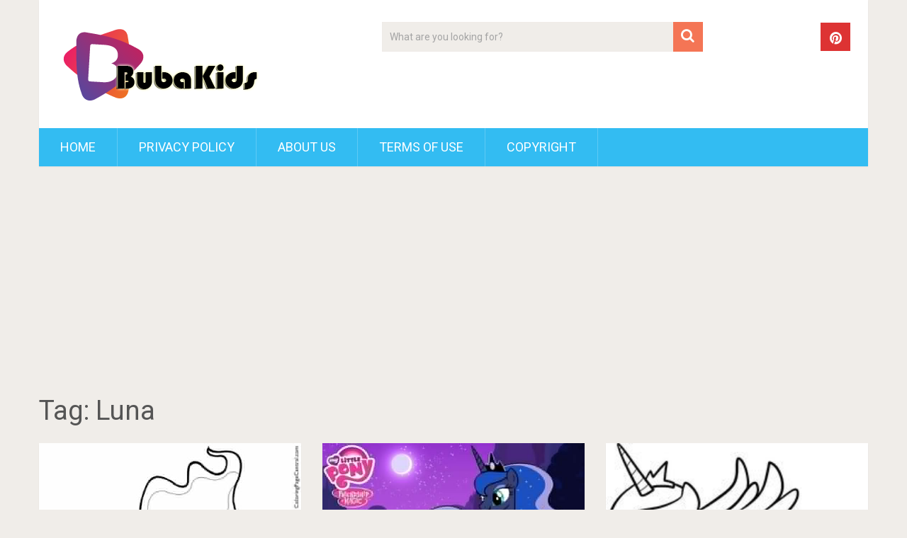

--- FILE ---
content_type: text/html; charset=UTF-8
request_url: https://www.bubakids.com/tag/luna
body_size: 9972
content:
<!DOCTYPE html>
<html class="no-js" lang="en-US" prefix="og: https://ogp.me/ns#">
<head>
	<meta charset="UTF-8">
	<!-- Always force latest IE rendering engine (even in intranet) & Chrome Frame -->
	<!--[if IE ]>
	<meta http-equiv="X-UA-Compatible" content="IE=edge,chrome=1">
	<![endif]-->
	<link rel="profile" href="https://gmpg.org/xfn/11" />
	
                    <link rel="icon" href="https://www.bubakids.com/wp-content/uploads/2022/07/fav-ico.png" type="image/x-icon" />
        
                    <meta name="msapplication-TileImage" content="https://www.bubakids.com/wp-content/uploads/2020/09/cropped-ico-270x270.png">        
                    <link rel="apple-touch-icon-precomposed" href="https://www.bubakids.com/wp-content/uploads/2020/09/cropped-ico-180x180.png">        
                    <meta name="viewport" content="width=device-width, initial-scale=1">
            <meta name="apple-mobile-web-app-capable" content="yes">
            <meta name="apple-mobile-web-app-status-bar-style" content="black">
        
        	<link rel="pingback" href="https://www.bubakids.com/xmlrpc.php" />
	<script type="a6ae68f47584deebc10ac338-text/javascript">document.documentElement.className = document.documentElement.className.replace( /\bno-js\b/,'js' );</script>
<!-- Search Engine Optimization by Rank Math - https://rankmath.com/ -->
<title>Luna Archives | BubaKids.com</title>
<meta name="robots" content="follow, index, max-snippet:-1, max-video-preview:-1, max-image-preview:large"/>
<link rel="canonical" href="https://www.bubakids.com/tag/luna" />
<link rel="next" href="https://www.bubakids.com/tag/luna/page/2" />
<meta property="og:locale" content="en_US" />
<meta property="og:type" content="article" />
<meta property="og:title" content="Luna Archives | BubaKids.com" />
<meta property="og:url" content="https://www.bubakids.com/tag/luna" />
<meta property="og:site_name" content="BubaKids.com" />
<meta property="og:image" content="https://www.bubakids.com/wp-content/uploads/2022/06/bubakids-coloring.jpg" />
<meta property="og:image:secure_url" content="https://www.bubakids.com/wp-content/uploads/2022/06/bubakids-coloring.jpg" />
<meta property="og:image:width" content="1200" />
<meta property="og:image:height" content="630" />
<meta property="og:image:type" content="image/jpeg" />
<meta name="twitter:card" content="summary_large_image" />
<meta name="twitter:title" content="Luna Archives | BubaKids.com" />
<meta name="twitter:image" content="https://www.bubakids.com/wp-content/uploads/2022/06/bubakids-coloring.jpg" />
<meta name="twitter:label1" content="Posts" />
<meta name="twitter:data1" content="16" />
<script type="application/ld+json" class="rank-math-schema">{"@context":"https://schema.org","@graph":[{"@type":"Person","@id":"https://www.bubakids.com/#person","name":"bubakids","url":"https://www.bubakids.com","image":{"@type":"ImageObject","@id":"https://www.bubakids.com/#logo","url":"https://www.bubakids.com/wp-content/uploads/2018/08/cropped-cropped-logo.png","contentUrl":"https://www.bubakids.com/wp-content/uploads/2018/08/cropped-cropped-logo.png","caption":"BubaKids.com","inLanguage":"en-US","width":"300","height":"100"}},{"@type":"WebSite","@id":"https://www.bubakids.com/#website","url":"https://www.bubakids.com","name":"BubaKids.com","publisher":{"@id":"https://www.bubakids.com/#person"},"inLanguage":"en-US"},{"@type":"BreadcrumbList","@id":"https://www.bubakids.com/tag/luna#breadcrumb","itemListElement":[{"@type":"ListItem","position":"1","item":{"@id":"https://www.bubakids.com","name":"Home"}},{"@type":"ListItem","position":"2","item":{"@id":"https://www.bubakids.com/tag/luna","name":"Luna"}}]},{"@type":"CollectionPage","@id":"https://www.bubakids.com/tag/luna#webpage","url":"https://www.bubakids.com/tag/luna","name":"Luna Archives | BubaKids.com","isPartOf":{"@id":"https://www.bubakids.com/#website"},"inLanguage":"en-US","breadcrumb":{"@id":"https://www.bubakids.com/tag/luna#breadcrumb"}}]}</script>
<!-- /Rank Math WordPress SEO plugin -->

<link rel='dns-prefetch' href='//www.bubakids.com' />
<link rel="alternate" type="application/rss+xml" title="BubaKids.com &raquo; Feed" href="https://www.bubakids.com/feed" />
<link rel="alternate" type="application/rss+xml" title="BubaKids.com &raquo; Comments Feed" href="https://www.bubakids.com/comments/feed" />
<link rel="alternate" type="application/rss+xml" title="BubaKids.com &raquo; Luna Tag Feed" href="https://www.bubakids.com/tag/luna/feed" />
<script type="a6ae68f47584deebc10ac338-text/javascript">
/* <![CDATA[ */
window._wpemojiSettings = {"baseUrl":"https:\/\/s.w.org\/images\/core\/emoji\/15.0.3\/72x72\/","ext":".png","svgUrl":"https:\/\/s.w.org\/images\/core\/emoji\/15.0.3\/svg\/","svgExt":".svg","source":{"concatemoji":"https:\/\/www.bubakids.com\/wp-includes\/js\/wp-emoji-release.min.js"}};
/*! This file is auto-generated */
!function(i,n){var o,s,e;function c(e){try{var t={supportTests:e,timestamp:(new Date).valueOf()};sessionStorage.setItem(o,JSON.stringify(t))}catch(e){}}function p(e,t,n){e.clearRect(0,0,e.canvas.width,e.canvas.height),e.fillText(t,0,0);var t=new Uint32Array(e.getImageData(0,0,e.canvas.width,e.canvas.height).data),r=(e.clearRect(0,0,e.canvas.width,e.canvas.height),e.fillText(n,0,0),new Uint32Array(e.getImageData(0,0,e.canvas.width,e.canvas.height).data));return t.every(function(e,t){return e===r[t]})}function u(e,t,n){switch(t){case"flag":return n(e,"\ud83c\udff3\ufe0f\u200d\u26a7\ufe0f","\ud83c\udff3\ufe0f\u200b\u26a7\ufe0f")?!1:!n(e,"\ud83c\uddfa\ud83c\uddf3","\ud83c\uddfa\u200b\ud83c\uddf3")&&!n(e,"\ud83c\udff4\udb40\udc67\udb40\udc62\udb40\udc65\udb40\udc6e\udb40\udc67\udb40\udc7f","\ud83c\udff4\u200b\udb40\udc67\u200b\udb40\udc62\u200b\udb40\udc65\u200b\udb40\udc6e\u200b\udb40\udc67\u200b\udb40\udc7f");case"emoji":return!n(e,"\ud83d\udc26\u200d\u2b1b","\ud83d\udc26\u200b\u2b1b")}return!1}function f(e,t,n){var r="undefined"!=typeof WorkerGlobalScope&&self instanceof WorkerGlobalScope?new OffscreenCanvas(300,150):i.createElement("canvas"),a=r.getContext("2d",{willReadFrequently:!0}),o=(a.textBaseline="top",a.font="600 32px Arial",{});return e.forEach(function(e){o[e]=t(a,e,n)}),o}function t(e){var t=i.createElement("script");t.src=e,t.defer=!0,i.head.appendChild(t)}"undefined"!=typeof Promise&&(o="wpEmojiSettingsSupports",s=["flag","emoji"],n.supports={everything:!0,everythingExceptFlag:!0},e=new Promise(function(e){i.addEventListener("DOMContentLoaded",e,{once:!0})}),new Promise(function(t){var n=function(){try{var e=JSON.parse(sessionStorage.getItem(o));if("object"==typeof e&&"number"==typeof e.timestamp&&(new Date).valueOf()<e.timestamp+604800&&"object"==typeof e.supportTests)return e.supportTests}catch(e){}return null}();if(!n){if("undefined"!=typeof Worker&&"undefined"!=typeof OffscreenCanvas&&"undefined"!=typeof URL&&URL.createObjectURL&&"undefined"!=typeof Blob)try{var e="postMessage("+f.toString()+"("+[JSON.stringify(s),u.toString(),p.toString()].join(",")+"));",r=new Blob([e],{type:"text/javascript"}),a=new Worker(URL.createObjectURL(r),{name:"wpTestEmojiSupports"});return void(a.onmessage=function(e){c(n=e.data),a.terminate(),t(n)})}catch(e){}c(n=f(s,u,p))}t(n)}).then(function(e){for(var t in e)n.supports[t]=e[t],n.supports.everything=n.supports.everything&&n.supports[t],"flag"!==t&&(n.supports.everythingExceptFlag=n.supports.everythingExceptFlag&&n.supports[t]);n.supports.everythingExceptFlag=n.supports.everythingExceptFlag&&!n.supports.flag,n.DOMReady=!1,n.readyCallback=function(){n.DOMReady=!0}}).then(function(){return e}).then(function(){var e;n.supports.everything||(n.readyCallback(),(e=n.source||{}).concatemoji?t(e.concatemoji):e.wpemoji&&e.twemoji&&(t(e.twemoji),t(e.wpemoji)))}))}((window,document),window._wpemojiSettings);
/* ]]> */
</script>
<style id='wp-emoji-styles-inline-css' type='text/css'>

	img.wp-smiley, img.emoji {
		display: inline !important;
		border: none !important;
		box-shadow: none !important;
		height: 1em !important;
		width: 1em !important;
		margin: 0 0.07em !important;
		vertical-align: -0.1em !important;
		background: none !important;
		padding: 0 !important;
	}
</style>
<link rel='stylesheet' id='wp-block-library-css' href='https://www.bubakids.com/wp-includes/css/dist/block-library/style.min.css' type='text/css' media='all' />
<style id='wp-block-library-theme-inline-css' type='text/css'>
.wp-block-audio figcaption{color:#555;font-size:13px;text-align:center}.is-dark-theme .wp-block-audio figcaption{color:#ffffffa6}.wp-block-audio{margin:0 0 1em}.wp-block-code{border:1px solid #ccc;border-radius:4px;font-family:Menlo,Consolas,monaco,monospace;padding:.8em 1em}.wp-block-embed figcaption{color:#555;font-size:13px;text-align:center}.is-dark-theme .wp-block-embed figcaption{color:#ffffffa6}.wp-block-embed{margin:0 0 1em}.blocks-gallery-caption{color:#555;font-size:13px;text-align:center}.is-dark-theme .blocks-gallery-caption{color:#ffffffa6}.wp-block-image figcaption{color:#555;font-size:13px;text-align:center}.is-dark-theme .wp-block-image figcaption{color:#ffffffa6}.wp-block-image{margin:0 0 1em}.wp-block-pullquote{border-bottom:4px solid;border-top:4px solid;color:currentColor;margin-bottom:1.75em}.wp-block-pullquote cite,.wp-block-pullquote footer,.wp-block-pullquote__citation{color:currentColor;font-size:.8125em;font-style:normal;text-transform:uppercase}.wp-block-quote{border-left:.25em solid;margin:0 0 1.75em;padding-left:1em}.wp-block-quote cite,.wp-block-quote footer{color:currentColor;font-size:.8125em;font-style:normal;position:relative}.wp-block-quote.has-text-align-right{border-left:none;border-right:.25em solid;padding-left:0;padding-right:1em}.wp-block-quote.has-text-align-center{border:none;padding-left:0}.wp-block-quote.is-large,.wp-block-quote.is-style-large,.wp-block-quote.is-style-plain{border:none}.wp-block-search .wp-block-search__label{font-weight:700}.wp-block-search__button{border:1px solid #ccc;padding:.375em .625em}:where(.wp-block-group.has-background){padding:1.25em 2.375em}.wp-block-separator.has-css-opacity{opacity:.4}.wp-block-separator{border:none;border-bottom:2px solid;margin-left:auto;margin-right:auto}.wp-block-separator.has-alpha-channel-opacity{opacity:1}.wp-block-separator:not(.is-style-wide):not(.is-style-dots){width:100px}.wp-block-separator.has-background:not(.is-style-dots){border-bottom:none;height:1px}.wp-block-separator.has-background:not(.is-style-wide):not(.is-style-dots){height:2px}.wp-block-table{margin:0 0 1em}.wp-block-table td,.wp-block-table th{word-break:normal}.wp-block-table figcaption{color:#555;font-size:13px;text-align:center}.is-dark-theme .wp-block-table figcaption{color:#ffffffa6}.wp-block-video figcaption{color:#555;font-size:13px;text-align:center}.is-dark-theme .wp-block-video figcaption{color:#ffffffa6}.wp-block-video{margin:0 0 1em}.wp-block-template-part.has-background{margin-bottom:0;margin-top:0;padding:1.25em 2.375em}
</style>
<style id='classic-theme-styles-inline-css' type='text/css'>
/*! This file is auto-generated */
.wp-block-button__link{color:#fff;background-color:#32373c;border-radius:9999px;box-shadow:none;text-decoration:none;padding:calc(.667em + 2px) calc(1.333em + 2px);font-size:1.125em}.wp-block-file__button{background:#32373c;color:#fff;text-decoration:none}
</style>
<style id='global-styles-inline-css' type='text/css'>
body{--wp--preset--color--black: #000000;--wp--preset--color--cyan-bluish-gray: #abb8c3;--wp--preset--color--white: #ffffff;--wp--preset--color--pale-pink: #f78da7;--wp--preset--color--vivid-red: #cf2e2e;--wp--preset--color--luminous-vivid-orange: #ff6900;--wp--preset--color--luminous-vivid-amber: #fcb900;--wp--preset--color--light-green-cyan: #7bdcb5;--wp--preset--color--vivid-green-cyan: #00d084;--wp--preset--color--pale-cyan-blue: #8ed1fc;--wp--preset--color--vivid-cyan-blue: #0693e3;--wp--preset--color--vivid-purple: #9b51e0;--wp--preset--gradient--vivid-cyan-blue-to-vivid-purple: linear-gradient(135deg,rgba(6,147,227,1) 0%,rgb(155,81,224) 100%);--wp--preset--gradient--light-green-cyan-to-vivid-green-cyan: linear-gradient(135deg,rgb(122,220,180) 0%,rgb(0,208,130) 100%);--wp--preset--gradient--luminous-vivid-amber-to-luminous-vivid-orange: linear-gradient(135deg,rgba(252,185,0,1) 0%,rgba(255,105,0,1) 100%);--wp--preset--gradient--luminous-vivid-orange-to-vivid-red: linear-gradient(135deg,rgba(255,105,0,1) 0%,rgb(207,46,46) 100%);--wp--preset--gradient--very-light-gray-to-cyan-bluish-gray: linear-gradient(135deg,rgb(238,238,238) 0%,rgb(169,184,195) 100%);--wp--preset--gradient--cool-to-warm-spectrum: linear-gradient(135deg,rgb(74,234,220) 0%,rgb(151,120,209) 20%,rgb(207,42,186) 40%,rgb(238,44,130) 60%,rgb(251,105,98) 80%,rgb(254,248,76) 100%);--wp--preset--gradient--blush-light-purple: linear-gradient(135deg,rgb(255,206,236) 0%,rgb(152,150,240) 100%);--wp--preset--gradient--blush-bordeaux: linear-gradient(135deg,rgb(254,205,165) 0%,rgb(254,45,45) 50%,rgb(107,0,62) 100%);--wp--preset--gradient--luminous-dusk: linear-gradient(135deg,rgb(255,203,112) 0%,rgb(199,81,192) 50%,rgb(65,88,208) 100%);--wp--preset--gradient--pale-ocean: linear-gradient(135deg,rgb(255,245,203) 0%,rgb(182,227,212) 50%,rgb(51,167,181) 100%);--wp--preset--gradient--electric-grass: linear-gradient(135deg,rgb(202,248,128) 0%,rgb(113,206,126) 100%);--wp--preset--gradient--midnight: linear-gradient(135deg,rgb(2,3,129) 0%,rgb(40,116,252) 100%);--wp--preset--font-size--small: 13px;--wp--preset--font-size--medium: 20px;--wp--preset--font-size--large: 36px;--wp--preset--font-size--x-large: 42px;--wp--preset--spacing--20: 0.44rem;--wp--preset--spacing--30: 0.67rem;--wp--preset--spacing--40: 1rem;--wp--preset--spacing--50: 1.5rem;--wp--preset--spacing--60: 2.25rem;--wp--preset--spacing--70: 3.38rem;--wp--preset--spacing--80: 5.06rem;--wp--preset--shadow--natural: 6px 6px 9px rgba(0, 0, 0, 0.2);--wp--preset--shadow--deep: 12px 12px 50px rgba(0, 0, 0, 0.4);--wp--preset--shadow--sharp: 6px 6px 0px rgba(0, 0, 0, 0.2);--wp--preset--shadow--outlined: 6px 6px 0px -3px rgba(255, 255, 255, 1), 6px 6px rgba(0, 0, 0, 1);--wp--preset--shadow--crisp: 6px 6px 0px rgba(0, 0, 0, 1);}:where(.is-layout-flex){gap: 0.5em;}:where(.is-layout-grid){gap: 0.5em;}body .is-layout-flex{display: flex;}body .is-layout-flex{flex-wrap: wrap;align-items: center;}body .is-layout-flex > *{margin: 0;}body .is-layout-grid{display: grid;}body .is-layout-grid > *{margin: 0;}:where(.wp-block-columns.is-layout-flex){gap: 2em;}:where(.wp-block-columns.is-layout-grid){gap: 2em;}:where(.wp-block-post-template.is-layout-flex){gap: 1.25em;}:where(.wp-block-post-template.is-layout-grid){gap: 1.25em;}.has-black-color{color: var(--wp--preset--color--black) !important;}.has-cyan-bluish-gray-color{color: var(--wp--preset--color--cyan-bluish-gray) !important;}.has-white-color{color: var(--wp--preset--color--white) !important;}.has-pale-pink-color{color: var(--wp--preset--color--pale-pink) !important;}.has-vivid-red-color{color: var(--wp--preset--color--vivid-red) !important;}.has-luminous-vivid-orange-color{color: var(--wp--preset--color--luminous-vivid-orange) !important;}.has-luminous-vivid-amber-color{color: var(--wp--preset--color--luminous-vivid-amber) !important;}.has-light-green-cyan-color{color: var(--wp--preset--color--light-green-cyan) !important;}.has-vivid-green-cyan-color{color: var(--wp--preset--color--vivid-green-cyan) !important;}.has-pale-cyan-blue-color{color: var(--wp--preset--color--pale-cyan-blue) !important;}.has-vivid-cyan-blue-color{color: var(--wp--preset--color--vivid-cyan-blue) !important;}.has-vivid-purple-color{color: var(--wp--preset--color--vivid-purple) !important;}.has-black-background-color{background-color: var(--wp--preset--color--black) !important;}.has-cyan-bluish-gray-background-color{background-color: var(--wp--preset--color--cyan-bluish-gray) !important;}.has-white-background-color{background-color: var(--wp--preset--color--white) !important;}.has-pale-pink-background-color{background-color: var(--wp--preset--color--pale-pink) !important;}.has-vivid-red-background-color{background-color: var(--wp--preset--color--vivid-red) !important;}.has-luminous-vivid-orange-background-color{background-color: var(--wp--preset--color--luminous-vivid-orange) !important;}.has-luminous-vivid-amber-background-color{background-color: var(--wp--preset--color--luminous-vivid-amber) !important;}.has-light-green-cyan-background-color{background-color: var(--wp--preset--color--light-green-cyan) !important;}.has-vivid-green-cyan-background-color{background-color: var(--wp--preset--color--vivid-green-cyan) !important;}.has-pale-cyan-blue-background-color{background-color: var(--wp--preset--color--pale-cyan-blue) !important;}.has-vivid-cyan-blue-background-color{background-color: var(--wp--preset--color--vivid-cyan-blue) !important;}.has-vivid-purple-background-color{background-color: var(--wp--preset--color--vivid-purple) !important;}.has-black-border-color{border-color: var(--wp--preset--color--black) !important;}.has-cyan-bluish-gray-border-color{border-color: var(--wp--preset--color--cyan-bluish-gray) !important;}.has-white-border-color{border-color: var(--wp--preset--color--white) !important;}.has-pale-pink-border-color{border-color: var(--wp--preset--color--pale-pink) !important;}.has-vivid-red-border-color{border-color: var(--wp--preset--color--vivid-red) !important;}.has-luminous-vivid-orange-border-color{border-color: var(--wp--preset--color--luminous-vivid-orange) !important;}.has-luminous-vivid-amber-border-color{border-color: var(--wp--preset--color--luminous-vivid-amber) !important;}.has-light-green-cyan-border-color{border-color: var(--wp--preset--color--light-green-cyan) !important;}.has-vivid-green-cyan-border-color{border-color: var(--wp--preset--color--vivid-green-cyan) !important;}.has-pale-cyan-blue-border-color{border-color: var(--wp--preset--color--pale-cyan-blue) !important;}.has-vivid-cyan-blue-border-color{border-color: var(--wp--preset--color--vivid-cyan-blue) !important;}.has-vivid-purple-border-color{border-color: var(--wp--preset--color--vivid-purple) !important;}.has-vivid-cyan-blue-to-vivid-purple-gradient-background{background: var(--wp--preset--gradient--vivid-cyan-blue-to-vivid-purple) !important;}.has-light-green-cyan-to-vivid-green-cyan-gradient-background{background: var(--wp--preset--gradient--light-green-cyan-to-vivid-green-cyan) !important;}.has-luminous-vivid-amber-to-luminous-vivid-orange-gradient-background{background: var(--wp--preset--gradient--luminous-vivid-amber-to-luminous-vivid-orange) !important;}.has-luminous-vivid-orange-to-vivid-red-gradient-background{background: var(--wp--preset--gradient--luminous-vivid-orange-to-vivid-red) !important;}.has-very-light-gray-to-cyan-bluish-gray-gradient-background{background: var(--wp--preset--gradient--very-light-gray-to-cyan-bluish-gray) !important;}.has-cool-to-warm-spectrum-gradient-background{background: var(--wp--preset--gradient--cool-to-warm-spectrum) !important;}.has-blush-light-purple-gradient-background{background: var(--wp--preset--gradient--blush-light-purple) !important;}.has-blush-bordeaux-gradient-background{background: var(--wp--preset--gradient--blush-bordeaux) !important;}.has-luminous-dusk-gradient-background{background: var(--wp--preset--gradient--luminous-dusk) !important;}.has-pale-ocean-gradient-background{background: var(--wp--preset--gradient--pale-ocean) !important;}.has-electric-grass-gradient-background{background: var(--wp--preset--gradient--electric-grass) !important;}.has-midnight-gradient-background{background: var(--wp--preset--gradient--midnight) !important;}.has-small-font-size{font-size: var(--wp--preset--font-size--small) !important;}.has-medium-font-size{font-size: var(--wp--preset--font-size--medium) !important;}.has-large-font-size{font-size: var(--wp--preset--font-size--large) !important;}.has-x-large-font-size{font-size: var(--wp--preset--font-size--x-large) !important;}
.wp-block-navigation a:where(:not(.wp-element-button)){color: inherit;}
:where(.wp-block-post-template.is-layout-flex){gap: 1.25em;}:where(.wp-block-post-template.is-layout-grid){gap: 1.25em;}
:where(.wp-block-columns.is-layout-flex){gap: 2em;}:where(.wp-block-columns.is-layout-grid){gap: 2em;}
.wp-block-pullquote{font-size: 1.5em;line-height: 1.6;}
</style>
<link rel='stylesheet' id='wp_review-style-css' href='https://www.bubakids.com/wp-content/plugins/wp-review/public/css/wp-review.css' type='text/css' media='all' />
<link rel='stylesheet' id='sociallyviral-stylesheet-css' href='https://www.bubakids.com/wp-content/themes/mts_sociallyviral/style.css' type='text/css' media='all' />
<style id='sociallyviral-stylesheet-inline-css' type='text/css'>

        body, .sidebar.c-4-12, #header #s {background-color:#f0ede9;background-image:url(https://www.bubakids.com/wp-content/themes/mts_sociallyviral/images/nobg.png);}

        #primary-navigation, .navigation ul ul, .pagination a, .pagination .dots, .latestPost-review-wrapper, .single_post .thecategory, .single-prev-next a:hover, .tagcloud a:hover, #commentform input#submit:hover, .contactform #submit:hover, .post-label, .latestPost .review-type-circle.review-total-only, .latestPost .review-type-circle.wp-review-show-total, .bypostauthor .fn:after, #primary-navigation .navigation.mobile-menu-wrapper, #wpmm-megamenu .review-total-only, .owl-controls .owl-dot.active span, .owl-controls .owl-dot:hover span, .owl-prev, .owl-next, .woocommerce a.button, .woocommerce-page a.button, .woocommerce button.button, .woocommerce-page button.button, .woocommerce input.button, .woocommerce-page input.button, .woocommerce #respond input#submit, .woocommerce-page #respond input#submit, .woocommerce #content input.button, .woocommerce-page #content input.button, .woocommerce nav.woocommerce-pagination ul li a, .woocommerce-page nav.woocommerce-pagination ul li a, .woocommerce #content nav.woocommerce-pagination ul li a, .woocommerce-page #content nav.woocommerce-pagination ul li a, .woocommerce .bypostauthor:after, #searchsubmit, .woocommerce nav.woocommerce-pagination ul li span.current, .woocommerce-page nav.woocommerce-pagination ul li span.current, .woocommerce #content nav.woocommerce-pagination ul li span.current, .woocommerce-page #content nav.woocommerce-pagination ul li span.current, .woocommerce nav.woocommerce-pagination ul li a:hover, .woocommerce-page nav.woocommerce-pagination ul li a:hover, .woocommerce #content nav.woocommerce-pagination ul li a:hover, .woocommerce-page #content nav.woocommerce-pagination ul li a:hover, .woocommerce nav.woocommerce-pagination ul li a:focus, .woocommerce-page nav.woocommerce-pagination ul li a:focus, .woocommerce #content nav.woocommerce-pagination ul li a:focus, .woocommerce-page #content nav.woocommerce-pagination ul li a:focus, .woocommerce a.button, .woocommerce-page a.button, .woocommerce button.button, .woocommerce-page button.button, .woocommerce input.button, .woocommerce-page input.button, .woocommerce #respond input#submit, .woocommerce-page #respond input#submit, .woocommerce #content input.button, .woocommerce-page #content input.button { background-color: #33bcf2; color: #fff; }

        #searchform .fa-search, .currenttext, .pagination a:hover, .single .pagination a:hover .currenttext, .page-numbers.current, .pagination .nav-previous a:hover, .pagination .nav-next a:hover, .single-prev-next a, .tagcloud a, #commentform input#submit, .contact-form #mtscontact_submit, .woocommerce-product-search input[type='submit'], .woocommerce-account .woocommerce-MyAccount-navigation li.is-active { background-color: #f47555; }

        .thecontent a, .post .tags a, #commentform a, .author-posts a:hover, .fn a, a { color: #33bcf2; }

        .latestPost .title:hover, .latestPost .title a:hover, .post-info a:hover, .single_post .post-info a:hover, .copyrights a:hover, .thecontent a:hover, .breadcrumb a:hover, .sidebar.c-4-12 a:hover, .post .tags a:hover, #commentform a:hover, .author-posts a, .reply a:hover, .ajax-search-results li a:hover, .ajax-search-meta .results-link { color: #f47555; }

        .wpmm-megamenu-showing.wpmm-light-scheme { background-color:#33bcf2!important; }

        input#author:hover, input#email:hover, input#url:hover, #comment:hover, .contact-form input:hover, .contact-form textarea:hover, .woocommerce-product-search input[type='submit'] { border-color: #f47555; }

        
        
        
        
        
        
            
</style>
<link rel='stylesheet' id='responsive-css' href='https://www.bubakids.com/wp-content/themes/mts_sociallyviral/css/responsive.css' type='text/css' media='all' />
<link rel='stylesheet' id='fontawesome-css' href='https://www.bubakids.com/wp-content/themes/mts_sociallyviral/css/font-awesome.min.css' type='text/css' media='all' />
<script type="a6ae68f47584deebc10ac338-text/javascript" src="https://www.bubakids.com/wp-includes/js/jquery/jquery.min.js" id="jquery-core-js"></script>
<script type="a6ae68f47584deebc10ac338-text/javascript" src="https://www.bubakids.com/wp-includes/js/jquery/jquery-migrate.min.js" id="jquery-migrate-js"></script>
<script type="a6ae68f47584deebc10ac338-text/javascript" id="mts_ajax-js-extra">
/* <![CDATA[ */
var mts_ajax_loadposts = {"startPage":"1","maxPages":"2","nextLink":"https:\/\/www.bubakids.com\/tag\/luna\/page\/2","autoLoad":"1","i18n_loadmore":"Load More","i18n_loading":"Loading...","i18n_nomore":"No more posts."};
/* ]]> */
</script>
<script type="a6ae68f47584deebc10ac338-text/javascript" async="async" src="https://www.bubakids.com/wp-content/themes/mts_sociallyviral/js/ajax.js" id="mts_ajax-js"></script>
<script type="a6ae68f47584deebc10ac338-text/javascript" src="https://www.bubakids.com/wp-content/themes/mts_sociallyviral/js/history.js" id="historyjs-js"></script>
<link rel="https://api.w.org/" href="https://www.bubakids.com/wp-json/" /><link rel="alternate" type="application/json" href="https://www.bubakids.com/wp-json/wp/v2/tags/1894" /><link rel="EditURI" type="application/rsd+xml" title="RSD" href="https://www.bubakids.com/xmlrpc.php?rsd" />
<meta name="generator" content="WordPress 6.5.4" />
<script async src="https://pagead2.googlesyndication.com/pagead/js/adsbygoogle.js?client=ca-pub-5191968007309932" crossorigin="anonymous" type="a6ae68f47584deebc10ac338-text/javascript"></script><link href="//fonts.googleapis.com/css?family=Roboto:500|Roboto:normal&amp;subset=latin" rel="stylesheet" type="text/css">
<style type="text/css">
#logo a { font-family: 'Roboto'; font-weight: 500; font-size: 44px; color: #33bcf2; }
#primary-navigation li, #primary-navigation li a { font-family: 'Roboto'; font-weight: normal; font-size: 18px; color: #ffffff;text-transform: uppercase; }
.latestPost .title, .latestPost .title a { font-family: 'Roboto'; font-weight: normal; font-size: 24px; color: #555555;line-height: 36px; }
.single-title { font-family: 'Roboto'; font-weight: normal; font-size: 38px; color: #555555;line-height: 53px; }
body { font-family: 'Roboto'; font-weight: normal; font-size: 12px; color: #707070; }
.widget .widget-title { font-family: 'Roboto'; font-weight: 500; font-size: 18px; color: #555555;text-transform: uppercase; }
#sidebars .widget { font-family: 'Roboto'; font-weight: normal; font-size: 16px; color: #707070; }
.footer-widgets { font-family: 'Roboto'; font-weight: normal; font-size: 14px; color: #707070; }
h1 { font-family: 'Roboto'; font-weight: normal; font-size: 38px; color: #555555; }
h2 { font-family: 'Roboto'; font-weight: normal; font-size: 34px; color: #555555; }
h3 { font-family: 'Roboto'; font-weight: normal; font-size: 30px; color: #555555; }
h4 { font-family: 'Roboto'; font-weight: normal; font-size: 28px; color: #555555; }
h5 { font-family: 'Roboto'; font-weight: normal; font-size: 24px; color: #555555; }
h6 { font-family: 'Roboto'; font-weight: normal; font-size: 20px; color: #555555; }
</style>
<script async src="https://pagead2.googlesyndication.com/pagead/js/adsbygoogle.js?client=ca-pub-5191968007309932" crossorigin="anonymous" type="a6ae68f47584deebc10ac338-text/javascript"></script>

<meta name="google-site-verification" content="y2BZpVqNBJ1q4sgsiqnPSg-Q7rg_vTBI-_g4iRxk0As" /><link rel="icon" href="https://www.bubakids.com/wp-content/uploads/2020/09/cropped-ico-32x32.png" sizes="32x32" />
<link rel="icon" href="https://www.bubakids.com/wp-content/uploads/2020/09/cropped-ico-192x192.png" sizes="192x192" />
<link rel="apple-touch-icon" href="https://www.bubakids.com/wp-content/uploads/2020/09/cropped-ico-180x180.png" />
<meta name="msapplication-TileImage" content="https://www.bubakids.com/wp-content/uploads/2020/09/cropped-ico-270x270.png" />
</head>
<body id="blog" class="archive tag tag-luna tag-1894 wp-custom-logo wp-embed-responsive main">    
	<div class="main-container">
		<header id="site-header" role="banner" itemscope itemtype="http://schema.org/WPHeader">
			<div class="container">
				<div id="header">
					<div class="logo-wrap">
																												  <h2 id="logo" class="image-logo" itemprop="headline">
										<a href="https://www.bubakids.com"><img src="https://www.bubakids.com/wp-content/uploads/2022/06/logo-300x132-2.png" alt="BubaKids.com" width="292" height="122"></a>
									</h2><!-- END #logo -->
																		</div>

											<div class="header-search"><form method="get" id="searchform" class="search-form" action="https://www.bubakids.com" _lpchecked="1">
	<fieldset>
		<input type="search" name="s" id="s" value="" placeholder="What are you looking for?"  />
		<button id="search-image" class="sbutton" type="submit" value="">
	    		<i class="fa fa-search"></i>
	    	</button>
	</fieldset>
</form>
</div>
					
											<div class="header-social">
					        					            					                <a href="https://pinterest.com/bubakidscoloringpages/" class="header-pinterest" style="background: #dd3333" target="_blank"><span class="fa fa-pinterest"></span></a>
					            					        					    </div>
					
					

			        											<div id="primary-navigation" class="primary-navigation" role="navigation" itemscope itemtype="http://schema.org/SiteNavigationElement">
											<a href="#" id="pull" class="toggle-mobile-menu">Menu</a>
													<nav class="navigation clearfix mobile-menu-wrapper">
																	<ul id="menu-home" class="menu clearfix"><li id="menu-item-130" class="menu-item menu-item-type-custom menu-item-object-custom menu-item-home menu-item-130"><a href="https://www.bubakids.com">Home</a></li>
<li id="menu-item-129" class="menu-item menu-item-type-post_type menu-item-object-page menu-item-privacy-policy menu-item-129"><a href="https://www.bubakids.com/privacy-policy">Privacy Policy</a></li>
<li id="menu-item-1174" class="menu-item menu-item-type-post_type menu-item-object-page menu-item-1174"><a href="https://www.bubakids.com/about-us">About Us</a></li>
<li id="menu-item-1176" class="menu-item menu-item-type-post_type menu-item-object-page menu-item-1176"><a href="https://www.bubakids.com/terms-of-use">Terms Of Use</a></li>
<li id="menu-item-1178" class="menu-item menu-item-type-post_type menu-item-object-page menu-item-1178"><a href="https://www.bubakids.com/copyright">Copyright</a></li>
</ul>															</nav>
											</div>
					 

				</div><!-- #header-->
			</div><!--.container-->
		</header>
					<div class="header-ad">
				<script async src="https://pagead2.googlesyndication.com/pagead/js/adsbygoogle.js?client=ca-pub-5191968007309932" crossorigin="anonymous" type="a6ae68f47584deebc10ac338-text/javascript"></script>
<!-- bubakids 2 -->
<ins class="adsbygoogle"
     style="display:block"
     data-ad-client="ca-pub-5191968007309932"
     data-ad-slot="4201793022"
     data-ad-format="auto"></ins>
<script type="a6ae68f47584deebc10ac338-text/javascript">
     (adsbygoogle = window.adsbygoogle || []).push({});
</script>			</div>
		<div id="page" class="home-h1">
	<div id="content_box">
		<h1 class="postsby">
			<span>Tag: <span>Luna</span></span>
		</h1>
		<p></p>
													<article class="latestPost excerpt first">
				    <a href="https://www.bubakids.com/my-little-pony-princess-luna-coloring-pages-coloring-pages.html" title="My Little Pony Princess Luna Coloring Pages Coloring Pages" class="post-image post-image-left">
                        <div class="featured-thumbnail"><img width="230" height="297" src="" class="attachment-sociallyviral-featured size-sociallyviral-featured wp-post-image" alt="My Little Pony Princess Luna Coloring Pages Coloring Pages" title="My Little Pony Princess Luna Coloring Pages Coloring Pages" decoding="async" fetchpriority="high" srcset="" sizes="(max-width: 230px) 100vw, 230px" data-layzr="https://www.bubakids.com/wp-content/uploads/2019/02/My-Little-Pony-Princess-Luna-Coloring-Pages-Coloring-Pages.jpg" data-layzr-srcset="https://www.bubakids.com/wp-content/uploads/2019/02/My-Little-Pony-Princess-Luna-Coloring-Pages-Coloring-Pages.jpg 736w, https://www.bubakids.com/wp-content/uploads/2019/02/My-Little-Pony-Princess-Luna-Coloring-Pages-Coloring-Pages-232x300.jpg 232w" /></div>                                                                    </a>
                    <header>
                        <h2 class="title front-view-title"><a href="https://www.bubakids.com/my-little-pony-princess-luna-coloring-pages-coloring-pages.html" title="My Little Pony Princess Luna Coloring Pages Coloring Pages">My Little Pony Princess Luna Coloring Pages Coloring Pages</a></h2>
                        			<div class="post-info">
                                <span class="thetime date updated"><i class="fa fa-calendar"></i> <span>February 21, 2019</span></span>
                            <span class="thecategory"><i class="fa fa-tags"></i> <a href="https://www.bubakids.com/cartoon" title="View all posts in Cartoon">Cartoon</a></span>
            			</div>
		                    </header>
                </article>
											<article class="latestPost excerpt">
				    <a href="https://www.bubakids.com/my-little-pony-princess-luna-digital-coloring-book-page-video-princess-luna-colo.html" title="My Little Pony Princess Luna digital coloring book page video Princess Luna colo&#8230;" class="post-image post-image-left">
                        <div class="featured-thumbnail"><img width="370" height="208" src="" class="attachment-sociallyviral-featured size-sociallyviral-featured wp-post-image" alt="My Little Pony Princess Luna digital coloring book page video Princess Luna colo&#8230;" title="My Little Pony Princess Luna digital coloring book page video Princess Luna colo&#8230;" decoding="async" srcset="" sizes="(max-width: 370px) 100vw, 370px" data-layzr="https://www.bubakids.com/wp-content/uploads/2019/02/My-Little-Pony-Princess-Luna-digital-coloring-book-page-video-Princess-Luna-colo.jpg" data-layzr-srcset="https://www.bubakids.com/wp-content/uploads/2019/02/My-Little-Pony-Princess-Luna-digital-coloring-book-page-video-Princess-Luna-colo.jpg 736w, https://www.bubakids.com/wp-content/uploads/2019/02/My-Little-Pony-Princess-Luna-digital-coloring-book-page-video-Princess-Luna-colo-300x169.jpg 300w" /></div>                                                                    </a>
                    <header>
                        <h2 class="title front-view-title"><a href="https://www.bubakids.com/my-little-pony-princess-luna-digital-coloring-book-page-video-princess-luna-colo.html" title="My Little Pony Princess Luna digital coloring book page video Princess Luna colo&#8230;">My Little Pony Princess Luna digital coloring book page video Princess Luna colo&#8230;</a></h2>
                        			<div class="post-info">
                                <span class="thetime date updated"><i class="fa fa-calendar"></i> <span>February 14, 2019</span></span>
                            <span class="thecategory"><i class="fa fa-tags"></i> <a href="https://www.bubakids.com/cartoon" title="View all posts in Cartoon">Cartoon</a></span>
            			</div>
		                    </header>
                </article>
											<article class="latestPost excerpt last">
				    <a href="https://www.bubakids.com/mlp-printable-coloring-pages-how-to-draw-luna-princess-luna-my-little-pony.html" title="mlp printable coloring pages | How to Draw Luna, Princess Luna, My Little Pony, &#8230;" class="post-image post-image-left">
                        <div class="featured-thumbnail"><img width="236" height="267" src="" class="attachment-sociallyviral-featured size-sociallyviral-featured wp-post-image" alt="mlp printable coloring pages | How to Draw Luna, Princess Luna, My Little Pony, &#8230;" title="mlp printable coloring pages | How to Draw Luna, Princess Luna, My Little Pony, &#8230;" decoding="async" data-layzr="https://www.bubakids.com/wp-content/uploads/2019/02/mlp-printable-coloring-pages-How-to-Draw-Luna-Princess-Luna-My-Little-Pony.jpg" /></div>                                                                    </a>
                    <header>
                        <h2 class="title front-view-title"><a href="https://www.bubakids.com/mlp-printable-coloring-pages-how-to-draw-luna-princess-luna-my-little-pony.html" title="mlp printable coloring pages | How to Draw Luna, Princess Luna, My Little Pony, &#8230;">mlp printable coloring pages | How to Draw Luna, Princess Luna, My Little Pony, &#8230;</a></h2>
                        			<div class="post-info">
                                <span class="thetime date updated"><i class="fa fa-calendar"></i> <span>February 9, 2019</span></span>
                            <span class="thecategory"><i class="fa fa-tags"></i> <a href="https://www.bubakids.com/cartoon" title="View all posts in Cartoon">Cartoon</a></span>
            			</div>
		                    </header>
                </article>
											<article class="latestPost excerpt first">
				    <a href="https://www.bubakids.com/my-little-pony-coloring-pages-luna-coloring-luna-pages-pony-cartoon-colori.html" title="my little pony coloring pages luna  Coloring, Luna, Pages, Pony #cartoon #colori&#8230;" class="post-image post-image-left">
                        <div class="featured-thumbnail"><img width="370" height="266" src="" class="attachment-sociallyviral-featured size-sociallyviral-featured wp-post-image" alt="my little pony coloring pages luna  Coloring, Luna, Pages, Pony #cartoon #colori&#8230;" title="my little pony coloring pages luna  Coloring, Luna, Pages, Pony #cartoon #colori&#8230;" decoding="async" srcset="" sizes="(max-width: 370px) 100vw, 370px" data-layzr="https://www.bubakids.com/wp-content/uploads/2019/02/my-little-pony-coloring-pages-luna-Coloring-Luna-Pages-Pony-cartoon-colori.jpg" data-layzr-srcset="https://www.bubakids.com/wp-content/uploads/2019/02/my-little-pony-coloring-pages-luna-Coloring-Luna-Pages-Pony-cartoon-colori.jpg 735w, https://www.bubakids.com/wp-content/uploads/2019/02/my-little-pony-coloring-pages-luna-Coloring-Luna-Pages-Pony-cartoon-colori-300x216.jpg 300w" /></div>                                                                    </a>
                    <header>
                        <h2 class="title front-view-title"><a href="https://www.bubakids.com/my-little-pony-coloring-pages-luna-coloring-luna-pages-pony-cartoon-colori.html" title="my little pony coloring pages luna  Coloring, Luna, Pages, Pony #cartoon #colori&#8230;">my little pony coloring pages luna  Coloring, Luna, Pages, Pony #cartoon #colori&#8230;</a></h2>
                        			<div class="post-info">
                                <span class="thetime date updated"><i class="fa fa-calendar"></i> <span>February 3, 2019</span></span>
                            <span class="thecategory"><i class="fa fa-tags"></i> <a href="https://www.bubakids.com/cartoon" title="View all posts in Cartoon">Cartoon</a></span>
            			</div>
		                    </header>
                </article>
											<article class="latestPost excerpt">
				    <a href="https://www.bubakids.com/free-coloring-pages-of-my-little-pony-princess-luna.html" title="Free coloring pages of my little pony princess luna" class="post-image post-image-left">
                        <div class="featured-thumbnail"><img width="370" height="286" src="" class="attachment-sociallyviral-featured size-sociallyviral-featured wp-post-image" alt="Free coloring pages of my little pony princess luna" title="Free coloring pages of my little pony princess luna" decoding="async" srcset="" sizes="(max-width: 370px) 100vw, 370px" data-layzr="https://www.bubakids.com/wp-content/uploads/2019/02/Free-coloring-pages-of-my-little-pony-princess-luna.jpg" data-layzr-srcset="https://www.bubakids.com/wp-content/uploads/2019/02/Free-coloring-pages-of-my-little-pony-princess-luna.jpg 735w, https://www.bubakids.com/wp-content/uploads/2019/02/Free-coloring-pages-of-my-little-pony-princess-luna-300x232.jpg 300w" /></div>                                                                    </a>
                    <header>
                        <h2 class="title front-view-title"><a href="https://www.bubakids.com/free-coloring-pages-of-my-little-pony-princess-luna.html" title="Free coloring pages of my little pony princess luna">Free coloring pages of my little pony princess luna</a></h2>
                        			<div class="post-info">
                                <span class="thetime date updated"><i class="fa fa-calendar"></i> <span>February 1, 2019</span></span>
                            <span class="thecategory"><i class="fa fa-tags"></i> <a href="https://www.bubakids.com/cartoon" title="View all posts in Cartoon">Cartoon</a></span>
            			</div>
		                    </header>
                </article>
											<article class="latestPost excerpt last">
				    <a href="https://www.bubakids.com/princess-luna-my-little-pony-coloring-pages-printable-coloring-luna-pages-po.html" title="princess luna my little pony Coloring pages Printable  Coloring, Luna, Pages, Po&#8230;" class="post-image post-image-left">
                        <div class="featured-thumbnail"><img width="370" height="264" src="" class="attachment-sociallyviral-featured size-sociallyviral-featured wp-post-image" alt="princess luna my little pony Coloring pages Printable  Coloring, Luna, Pages, Po&#8230;" title="princess luna my little pony Coloring pages Printable  Coloring, Luna, Pages, Po&#8230;" decoding="async" srcset="" sizes="(max-width: 370px) 100vw, 370px" data-layzr="https://www.bubakids.com/wp-content/uploads/2019/01/princess-luna-my-little-pony-Coloring-pages-Printable-Coloring-Luna-Pages-Po.jpg" data-layzr-srcset="https://www.bubakids.com/wp-content/uploads/2019/01/princess-luna-my-little-pony-Coloring-pages-Printable-Coloring-Luna-Pages-Po.jpg 735w, https://www.bubakids.com/wp-content/uploads/2019/01/princess-luna-my-little-pony-Coloring-pages-Printable-Coloring-Luna-Pages-Po-300x214.jpg 300w" /></div>                                                                    </a>
                    <header>
                        <h2 class="title front-view-title"><a href="https://www.bubakids.com/princess-luna-my-little-pony-coloring-pages-printable-coloring-luna-pages-po.html" title="princess luna my little pony Coloring pages Printable  Coloring, Luna, Pages, Po&#8230;">princess luna my little pony Coloring pages Printable  Coloring, Luna, Pages, Po&#8230;</a></h2>
                        			<div class="post-info">
                                <span class="thetime date updated"><i class="fa fa-calendar"></i> <span>January 31, 2019</span></span>
                            <span class="thecategory"><i class="fa fa-tags"></i> <a href="https://www.bubakids.com/cartoon" title="View all posts in Cartoon">Cartoon</a></span>
            			</div>
		                    </header>
                </article>
											<article class="latestPost excerpt first">
				    <a href="https://www.bubakids.com/drawn-my-little-pony-princess-pencil-and-in-color-entrancing-luna-coloring-page.html" title="Drawn My Little Pony Princess Pencil And In Color Entrancing Luna Coloring Page" class="post-image post-image-left">
                        <div class="featured-thumbnail"><img width="370" height="278" src="" class="attachment-sociallyviral-featured size-sociallyviral-featured wp-post-image" alt="Drawn My Little Pony Princess Pencil And In Color Entrancing Luna Coloring Page" title="Drawn My Little Pony Princess Pencil And In Color Entrancing Luna Coloring Page" decoding="async" srcset="" sizes="(max-width: 370px) 100vw, 370px" data-layzr="https://www.bubakids.com/wp-content/uploads/2019/01/Drawn-My-Little-Pony-Princess-Pencil-And-In-Color-Entrancing-Luna-Coloring-Page.jpg" data-layzr-srcset="https://www.bubakids.com/wp-content/uploads/2019/01/Drawn-My-Little-Pony-Princess-Pencil-And-In-Color-Entrancing-Luna-Coloring-Page.jpg 736w, https://www.bubakids.com/wp-content/uploads/2019/01/Drawn-My-Little-Pony-Princess-Pencil-And-In-Color-Entrancing-Luna-Coloring-Page-300x225.jpg 300w" /></div>                                                                    </a>
                    <header>
                        <h2 class="title front-view-title"><a href="https://www.bubakids.com/drawn-my-little-pony-princess-pencil-and-in-color-entrancing-luna-coloring-page.html" title="Drawn My Little Pony Princess Pencil And In Color Entrancing Luna Coloring Page">Drawn My Little Pony Princess Pencil And In Color Entrancing Luna Coloring Page</a></h2>
                        			<div class="post-info">
                                <span class="thetime date updated"><i class="fa fa-calendar"></i> <span>January 30, 2019</span></span>
                            <span class="thecategory"><i class="fa fa-tags"></i> <a href="https://www.bubakids.com/cartoon" title="View all posts in Cartoon">Cartoon</a></span>
            			</div>
		                    </header>
                </article>
											<article class="latestPost excerpt">
				    <a href="https://www.bubakids.com/princess-luna-my-little-pony-princess-luna-coloring-pages-coloring-luna-page.html" title="Princess Luna; My Little Pony Princess Luna Coloring Pages  Coloring, Luna, Page&#8230;" class="post-image post-image-left">
                        <div class="featured-thumbnail"><img width="320" height="235" src="" class="attachment-sociallyviral-featured size-sociallyviral-featured wp-post-image" alt="Princess Luna; My Little Pony Princess Luna Coloring Pages  Coloring, Luna, Page&#8230;" title="Princess Luna; My Little Pony Princess Luna Coloring Pages  Coloring, Luna, Page&#8230;" decoding="async" srcset="" sizes="(max-width: 320px) 100vw, 320px" data-layzr="https://www.bubakids.com/wp-content/uploads/2019/01/Princess-Luna-My-Little-Pony-Princess-Luna-Coloring-Pages-Coloring-Luna-Page.jpg" data-layzr-srcset="https://www.bubakids.com/wp-content/uploads/2019/01/Princess-Luna-My-Little-Pony-Princess-Luna-Coloring-Pages-Coloring-Luna-Page.jpg 320w, https://www.bubakids.com/wp-content/uploads/2019/01/Princess-Luna-My-Little-Pony-Princess-Luna-Coloring-Pages-Coloring-Luna-Page-300x220.jpg 300w" /></div>                                                                    </a>
                    <header>
                        <h2 class="title front-view-title"><a href="https://www.bubakids.com/princess-luna-my-little-pony-princess-luna-coloring-pages-coloring-luna-page.html" title="Princess Luna; My Little Pony Princess Luna Coloring Pages  Coloring, Luna, Page&#8230;">Princess Luna; My Little Pony Princess Luna Coloring Pages  Coloring, Luna, Page&#8230;</a></h2>
                        			<div class="post-info">
                                <span class="thetime date updated"><i class="fa fa-calendar"></i> <span>January 28, 2019</span></span>
                            <span class="thecategory"><i class="fa fa-tags"></i> <a href="https://www.bubakids.com/cartoon" title="View all posts in Cartoon">Cartoon</a></span>
            			</div>
		                    </header>
                </article>
											<article class="latestPost excerpt last">
				    <a href="https://www.bubakids.com/my-little-pony-princess-luna-coloring-pages-mlp-princess-luna-colouring-pages.html" title="my little pony princess luna coloring pages | mlp princess luna colouring pages" class="post-image post-image-left">
                        <div class="featured-thumbnail"><img width="268" height="297" src="" class="attachment-sociallyviral-featured size-sociallyviral-featured wp-post-image" alt="my little pony princess luna coloring pages | mlp princess luna colouring pages" title="my little pony princess luna coloring pages | mlp princess luna colouring pages" decoding="async" srcset="" sizes="(max-width: 268px) 100vw, 268px" data-layzr="https://www.bubakids.com/wp-content/uploads/2019/01/my-little-pony-princess-luna-coloring-pages-mlp-princess-luna-colouring-pages.jpg" data-layzr-srcset="https://www.bubakids.com/wp-content/uploads/2019/01/my-little-pony-princess-luna-coloring-pages-mlp-princess-luna-colouring-pages.jpg 736w, https://www.bubakids.com/wp-content/uploads/2019/01/my-little-pony-princess-luna-coloring-pages-mlp-princess-luna-colouring-pages-271x300.jpg 271w" /></div>                                                                    </a>
                    <header>
                        <h2 class="title front-view-title"><a href="https://www.bubakids.com/my-little-pony-princess-luna-coloring-pages-mlp-princess-luna-colouring-pages.html" title="my little pony princess luna coloring pages | mlp princess luna colouring pages">my little pony princess luna coloring pages | mlp princess luna colouring pages</a></h2>
                        			<div class="post-info">
                                <span class="thetime date updated"><i class="fa fa-calendar"></i> <span>January 25, 2019</span></span>
                            <span class="thecategory"><i class="fa fa-tags"></i> <a href="https://www.bubakids.com/cartoon" title="View all posts in Cartoon">Cartoon</a></span>
            			</div>
		                    </header>
                </article>
											<article class="latestPost excerpt first">
				    <a href="https://www.bubakids.com/my-little-pony-coloring-pages-luna.html" title="my little pony coloring pages luna" class="post-image post-image-left">
                        <div class="featured-thumbnail"><img width="370" height="266" src="" class="attachment-sociallyviral-featured size-sociallyviral-featured wp-post-image" alt="my little pony coloring pages luna" title="my little pony coloring pages luna" decoding="async" srcset="" sizes="(max-width: 370px) 100vw, 370px" data-layzr="https://www.bubakids.com/wp-content/uploads/2019/01/my-little-pony-coloring-pages-luna.jpg" data-layzr-srcset="https://www.bubakids.com/wp-content/uploads/2019/01/my-little-pony-coloring-pages-luna.jpg 735w, https://www.bubakids.com/wp-content/uploads/2019/01/my-little-pony-coloring-pages-luna-300x216.jpg 300w" /></div>                                                                    </a>
                    <header>
                        <h2 class="title front-view-title"><a href="https://www.bubakids.com/my-little-pony-coloring-pages-luna.html" title="my little pony coloring pages luna">my little pony coloring pages luna</a></h2>
                        			<div class="post-info">
                                <span class="thetime date updated"><i class="fa fa-calendar"></i> <span>January 22, 2019</span></span>
                            <span class="thecategory"><i class="fa fa-tags"></i> <a href="https://www.bubakids.com/cartoon" title="View all posts in Cartoon">Cartoon</a></span>
            			</div>
		                    </header>
                </article>
			
							            <div class="pagination pagination-previous-next">
            <ul>
                <li class="nav-previous"><a href="https://www.bubakids.com/tag/luna/page/2" ><i class="fa fa-angle-left"></i> Previous</a></li>
                <li class="nav-next"></li>
            </ul>
            </div>
            						</div>
</div><!-- #page-->
</div><!--.main-container-->
<footer id="site-footer" role="contentinfo" itemscope itemtype="http://schema.org/WPFooter">
	<div class="container">
		         <div class="copyrights">
			        <!--start copyrights-->
        <div class="row" id="copyright-note">
                        <div class="copyright">
                <span><a href=" https://www.bubakids.com/" title=" Free Coloring Pages For Kids">BubaKids.com</a> Copyright &copy; 2026.</span>
                <span class="to-top"></span>
            </div>
            <a href="#blog" class="toplink"><i class=" fa fa-angle-up"></i></a>
            <div class="top">
                            </div>
        </div>
        <!--end copyrights-->
        		</div> 
	</div><!--.container-->
</footer><!-- #site-footer-->
    		<!-- Start of StatCounter Code -->
		<script type="a6ae68f47584deebc10ac338-text/javascript">
			<!--
			var sc_project=11809842;
			var sc_security="231e1e93";
			var sc_invisible=1;
		</script>
        <script type="a6ae68f47584deebc10ac338-text/javascript" src="https://www.statcounter.com/counter/counter.js" async></script>
		<noscript><div class="statcounter"><a title="web analytics" href="https://statcounter.com/"><img class="statcounter" src="https://c.statcounter.com/11809842/0/231e1e93/1/" alt="web analytics" /></a></div></noscript>
		<!-- End of StatCounter Code -->
		<script type="a6ae68f47584deebc10ac338-text/javascript" id="customscript-js-extra">
/* <![CDATA[ */
var mts_customscript = {"responsive":"1","nav_menu":"primary"};
/* ]]> */
</script>
<script type="a6ae68f47584deebc10ac338-text/javascript" async="async" src="https://www.bubakids.com/wp-content/themes/mts_sociallyviral/js/customscript.js" id="customscript-js"></script>
<script type="a6ae68f47584deebc10ac338-text/javascript" async="async" src="https://www.bubakids.com/wp-content/themes/mts_sociallyviral/js/layzr.min.js" id="layzr-js"></script>
<script type="a6ae68f47584deebc10ac338-text/javascript" src="https://www.bubakids.com/wp-content/plugins/wp-review/public/js/js.cookie.min.js" id="js-cookie-js"></script>
<script type="a6ae68f47584deebc10ac338-text/javascript" src="https://www.bubakids.com/wp-includes/js/underscore.min.js" id="underscore-js"></script>
<script type="a6ae68f47584deebc10ac338-text/javascript" id="wp-util-js-extra">
/* <![CDATA[ */
var _wpUtilSettings = {"ajax":{"url":"\/wp-admin\/admin-ajax.php"}};
/* ]]> */
</script>
<script type="a6ae68f47584deebc10ac338-text/javascript" src="https://www.bubakids.com/wp-includes/js/wp-util.min.js" id="wp-util-js"></script>
<script type="a6ae68f47584deebc10ac338-text/javascript" id="wp_review-js-js-extra">
/* <![CDATA[ */
var wpreview = {"ajaxurl":"https:\/\/www.bubakids.com\/wp-admin\/admin-ajax.php","loginRequiredMessage":"You must log in to add your review"};
/* ]]> */
</script>
<script type="a6ae68f47584deebc10ac338-text/javascript" src="https://www.bubakids.com/wp-content/plugins/wp-review/public/js/main.js" id="wp_review-js-js"></script>
<script src="/cdn-cgi/scripts/7d0fa10a/cloudflare-static/rocket-loader.min.js" data-cf-settings="a6ae68f47584deebc10ac338-|49" defer></script><script defer src="https://static.cloudflareinsights.com/beacon.min.js/vcd15cbe7772f49c399c6a5babf22c1241717689176015" integrity="sha512-ZpsOmlRQV6y907TI0dKBHq9Md29nnaEIPlkf84rnaERnq6zvWvPUqr2ft8M1aS28oN72PdrCzSjY4U6VaAw1EQ==" data-cf-beacon='{"version":"2024.11.0","token":"bd639691b4f84c51be3eb06993a5fc47","r":1,"server_timing":{"name":{"cfCacheStatus":true,"cfEdge":true,"cfExtPri":true,"cfL4":true,"cfOrigin":true,"cfSpeedBrain":true},"location_startswith":null}}' crossorigin="anonymous"></script>
</body>
</html>

--- FILE ---
content_type: text/html; charset=utf-8
request_url: https://www.google.com/recaptcha/api2/aframe
body_size: 266
content:
<!DOCTYPE HTML><html><head><meta http-equiv="content-type" content="text/html; charset=UTF-8"></head><body><script nonce="oPvXDguB9mqTGy_B0ppMGw">/** Anti-fraud and anti-abuse applications only. See google.com/recaptcha */ try{var clients={'sodar':'https://pagead2.googlesyndication.com/pagead/sodar?'};window.addEventListener("message",function(a){try{if(a.source===window.parent){var b=JSON.parse(a.data);var c=clients[b['id']];if(c){var d=document.createElement('img');d.src=c+b['params']+'&rc='+(localStorage.getItem("rc::a")?sessionStorage.getItem("rc::b"):"");window.document.body.appendChild(d);sessionStorage.setItem("rc::e",parseInt(sessionStorage.getItem("rc::e")||0)+1);localStorage.setItem("rc::h",'1770142707721');}}}catch(b){}});window.parent.postMessage("_grecaptcha_ready", "*");}catch(b){}</script></body></html>